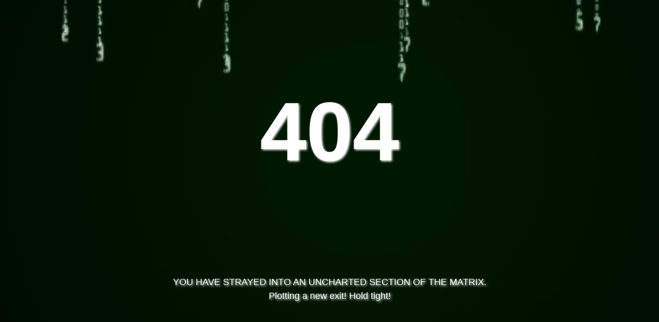

--- FILE ---
content_type: text/html; charset=UTF-8
request_url: https://www.securicore.ca/canary/extreme/
body_size: 5435
content:
<!DOCTYPE html>
<html lang="en">
<head>

<meta http-equiv="refresh" content="16; URL='https://www.securicore.ca'" />


  <meta charset="UTF-8">
  <meta name="viewport" content="width=device-width, initial-scale=1.0">
  <title>  404 | Securicore Inc 
   </title>
  <meta name="description" content="404 Not Found">

  <link rel="stylesheet" href="http://fonts.googleapis.com/css?family=Oxygen:400,300,700">
 
 
 
 
 
 
 
 
 
 
<!-- =========================
      FAV AND TOUCH ICONS  
============================== -->

<!--
<link rel="icon" href="images/favicon.ico">
<link rel="apple-touch-icon" href="images/apple-touch-icon.png">
<link rel="apple-touch-icon" sizes="72x72" href="images/apple-touch-icon-72x72.png">
<link rel="apple-touch-icon" sizes="114x114" href="images/apple-touch-icon-114x114.png">
-->

<!-- =========================
     STYLESHEETS   
============================== -->
<!-- BOOTSTRAP -->
<link rel="stylesheet" href="/css/bootstrap.min.css">

<!-- FONT ICONS -->
<link rel="stylesheet" href="/assets/elegant-icons/style.css">
<link rel="stylesheet" href="/assets/app-icons/styles.css">
<!--[if lte IE 7]><script src="lte-ie7.js"></script><![endif]-->

<!-- WEB FONTS -->
<link href='https://fonts.googleapis.com/css?family=Roboto:100,300,100italic,400,300italic' rel='stylesheet' type='text/css'>

<!-- CAROUSEL AND LIGHTBOX -->
<link rel="stylesheet" href="/css/owl.theme.css">
<link rel="stylesheet" href="/css/owl.carousel.css">
<link rel="stylesheet" href="/css/nivo-lightbox.css">
<link rel="stylesheet" href="/css/nivo_themes/default/default.css">

<!-- ANIMATIONS -->
<link rel="stylesheet" href="/css/animate.min.css">

<!-- CUSTOM STYLESHEETS -->
<link rel="stylesheet" href="/css/styles1.css">
<link rel="stylesheet" href="/css/reset.css"> <!-- CSS reset -->

<!--
<script type="text/javascript" src="inc/TimeCircles.js"></script>
        <link rel="stylesheet" href="inc/TimeCircles.css" />
-->

<!-- COLORS -->
<!-- <link rel="stylesheet" href="css/colors/blue.css">  -->     <!-- DEFAULT COLOR/ CURRENTLY USING -->
<!-- <link rel="stylesheet" href="css/colors/red.css"> --> 
 <!-- link rel="stylesheet" href="css/colors/green.css" --> 
<!-- <link rel="stylesheet" href="css/colors/purple.css"> --> 
<!-- <link rel="stylesheet" href="css/colors/orange.css"> --> 
<!-- <link rel="stylesheet" href="css/colors/blue-munsell.css"> --> 
<!-- <link rel="stylesheet" href="css/colors/slate.css"> --> 
<link rel="stylesheet" href="/css/colors/yellow.css"> 

<!-- RESPONSIVE FIXES -->
<link rel="stylesheet" href="/css/responsive.css">

<link rel="stylesheet" href="/css/ihover.css">

<!--[if lt IE 9]>
			<script src="js/html5shiv.js"></script>
			<script src="js/respond.min.js"></script>
<![endif]-->

<!-- JQUERY -->
<script src="https://ajax.googleapis.com/ajax/libs/jquery/1.9.1/jquery.min.js"></script>
<script src="/js/modernizr.js"></script> <!-- Modernizr -->
	<script src='https://www.google.com/recaptcha/api.js'></script>

	
		<script>
		
		
			  var newwindow;
function poptastic(url)
{
	newwindow=window.open(url,'name','height=300,width=300');
	if (window.focus) {newwindow.focus()}
}
        
 
 
		  $(document).ready(function(){
		  
		  $('[data-toggle="tooltip"]').tooltip();   

		  
		 //   $('[data-toggle="popover"]').popover();   
		  
		      $("#success-alert").hide();
            $("#myWish").click(function showAlert() {
                $("#success-alert").alert();
                $("#success-alert").fadeTo(2000, 500).slideUp(500, function(){
               $("#success-alert").alert('close');
                });   
            });

		  
		
$(function () {
  
    $("#ETF").show();
    $("#FTE").hide();
  
    //var changeTxt = ["Non Agg","Agg"];
	
	
// setInterval(toggle, 1000);

//function toggle() {
 //$('.content').toggleClass('visible');   

 //$("#ahsdg").attr("src",changeimg.reverse()[0]); 
		
   //    $("#FTE, #ETF").toggle(1); 
	  
	  
//}


	
	var changeimg = ["icons/new/ST1000-Switch-Non-v2.png","icons/new/ST1000-Switch-Agg-v2.png"];
  
    $("#change").click(function () {       
        //$(this).text(changeTxt.reverse()[0]);
		
	 $("#ahsdg").attr("src",changeimg.reverse()[0]); 
		
       $("#FTE, #ETF").toggle(1); 

	  
	 





		
    });
  
});

});
		</script>
		
		

		
<style type="text/css">



body::-webkit-scrollbar {
    width: 0.75em;
}
body::-webkit-scrollbar-track {
    -webkit-box-shadow: inset 0 0 6px rgba(0,0,0,0.3);
}
body::-webkit-scrollbar-thumb {
  background-color: rgba(204,204,0, 1);
  outline: 1px solid slategrey;
}





	.tooltip-inner {
    white-space:pre-wrap;
}




.red-tooltip + .tooltip > .tooltip-inner {background-color: #00ab66; color:#ffffff; }
.red-tooltip + .tooltip > .tooltip-arrow { border-bottom-color:#00ab66; color:#ffffff; }

	
	
	.carousel-caption {
    position: absolute;
    left: auto;
	top:40px;
    right: auto;
	text-align:left;
}



.img-container{
	width:100%;
	height:;
	position: relative;
	display: inline-block;
	margin: 10px 5px 5px;
	
}
.img-text{
	top:28%;
	width:50%;
	height:220px;
    margin-top: ;
    position: absolute;
   padding:25px;
   background: linear-gradient(to bottom right, rgb(16,16,16), rgba(255,0,0,0));
   text-align:left;
    display:block;
	color:#ffffff;
	right:0;
}






.ghost-button {
    color: #fff;
  
 

    text-decoration: none;
  
 
  
}

.ghost-button:hover, .ghost-button:active {
  color:#fff;
  background-color:rgba(0, 150, 136, 0.4);
}







@media (max-width: 1024px) {
    .navbar-header {
        float: none;
    }
    .navbar-toggle {
        display: block;
    }
    .navbar-collapse {
        border-top: 1px solid transparent;
        box-shadow: inset 0 1px 0 rgba(255,255,255,0.1);
    }
    .navbar-collapse.collapse {
        display: none!important;
    }
    .navbar-nav {
        float: none!important;
        margin: 7.5px -15px;
    }
    .navbar-nav>li {
        float: none;
    }
    .navbar-nav>li>a {
        padding-top: 10px;
        padding-bottom: 10px;
    }
    .navbar-text {
        float: none;
        margin: 15px 0;
    }
    /* since 3.1.0 */
    .navbar-collapse.collapse.in { 
        display: block!important;
    }
    .collapsing {
        overflow: hidden!important;
    }
}



@media (max-width: 640px){

header{

background:#303030;
min-height:100%;

}




}


</style>
 
 
 
 
 
 
 
 
 
 
 
 
 <style>
 
 
 
 
 
@media (max-width: 900px) {
    
	

	
	h5{
		
		clear:both;
		display:;
		position:relative;
	}
	

	
	
	}
 
 
 
 
 /*!
Styles for full screen background video demo
*/
/* =============================================================================
  RESETS
============================================================================= */
html,
body,
div,
h1,
p,
a,
video {
  margin: 0;
  padding: 0;
}

/* =============================================================================
  HTML, BODY
============================================================================= */
html,
body {
  height: 100%;
}

body {
  font-size: 16px;
  font-family: "Oxygen", sans-serif;
  line-height: 1.5;
}

/* =============================================================================
  CONTENT
============================================================================= */
.content {
  position: relative;
  top: 30%;
  z-index: 2;
  margin: 0 auto;
  max-width: 720px;
  text-align: center;
}

.content__heading {
  margin-bottom: 24px;
  color: #272727;
  font-size: 44px;
}

.content__teaser {
  margin-bottom: 24px;
  color: #595959;
  font-size: 22px;
}

.content__cta {
  display: inline-block;
  margin: 0;
  padding: 12px 48px;
  color: #ff3c64;
  font-size: 22px;
  text-decoration: none;
  border: solid 4px #ff3c64;
}

/* =============================================================================
  VIDEO
============================================================================= */
.video {
  position: fixed;
  top: 50%;
  left: 50%;
  z-index: 1;
  min-width: 100%;
  min-height: 100%;
  width: auto;
  height: auto;
  -webkit-transform: translate(-50%, -50%);
      -ms-transform: translate(-50%, -50%);
          transform: translate(-50%, -50%);
}

 
 
 
 
 
 
 
 </style>
 
</head>
<body>
  
  
      <a style="text-decoration:none;" href="/">
	  
	  
<div style="margin-top:30px;" class="content">
  
  <!--
  <h1 class="content__heading">Welcome To My Product</h1>
  <p class="content__teaser">Lorem ipsum dolor sit amet, consectetur adipisicing elit. Suscipit qui voluptatum enim est deserunt assumenda, aspernatur quam aperiam!</p>
  <a href="#" class="content__cta">Buy It Now!</a>
  -->
  
  
  <h2 style="text-align:center; color:white;  font-size:10.125rem;  text-shadow: 2px 2px 4px #ffffff; " class="intro">
					  404
					</h2>
                    	<!-- img style="border: ; float:;"  class="img-responsive" src="images/pp-tablet2.png" alt="" / -->
					
					<br />
					<font style=" font-size:18px; text-align:center; color:#ffffff;  visibility: visible;   text-shadow: 2px 2px 4px #ffffff; " >
			
                          YOU HAVE STRAYED INTO AN UNCHARTED SECTION OF THE MATRIX.
			  

			        </font>
			
			        <br />
					
					<font style="font-size:18px; text-align:center; margin-top:5px; color:#ffffff;  visibility: visible;  text-shadow: 2px 2px 4px #ffffff; ">
			
                            Plotting a new exit! Hold tight!
           
			        </font>
			
			
			
			
			<div id="countdown"></div>
		
			
  
</div><!-- /content -->

<video id="my-video" class="video" muted loop>

  <source src="/media/securicore-404.mp4" type="video/mp4">
  
  <!--
  <source src="media/demo.ogv" type="video/ogg">
  <source src="media/demo.webm" type="video/webm">
  -->
  
</video><!-- /video -->



</a>


<!-- =========================
     SCRIPTS 
============================== -->

<script src="/js/bootstrap.min.js"></script>
<script src="/js/smoothscroll.js"></script>
<script src="/js/jquery.scrollTo.min.js"></script>
<script src="/js/jquery.localScroll.min.js"></script>
<script src="/js/owl.carousel.min.js"></script>
<script src="/js/nivo-lightbox.min.js"></script>
<script src="/js/simple-expand.min.js"></script>
<script src="/js/wow.min.js"></script>
<script src="/js/jquery.stellar.min.js"></script>
<script src="/js/retina.min.js"></script>
<script src="/js/matchMedia.js"></script>
<script src="/js/jquery.backgroundvideo.min.js"></script>
<script src="/js/jquery.nav.js"></script>
<script src="/js/jquery.ajaxchimp.min.js"></script>
<script src="/js/jquery.fitvids.js"></script>
<script src="/js/custom.js"></script>
<script src="/js/main.js"></script> <!-- Resource jQuery -->

<script src="/js/jquery.countdown360.js" ></script>
	<script type="text/javascript" charset="utf-8">

		 	var countdown =  $("#countdown").countdown360({
       	 	radius      : 60,
         	seconds     : 16,
         	fontColor   : '#FFFFFF',
         	autostart   : false,
         	onComplete  : function () { console.log('done') }
		   });
			countdown.start();
			console.log('countdown360 ',countdown);
		 	$(document).on("click","button",function(e){
		 		e.preventDefault();
		 		var type = $(this).attr("data-type");
		 		if(type === "time-remaining")
		 		{
		 			var timeRemaining = countdown.getTimeRemaining();
		 			alert(timeRemaining);
		 		}
		 		else
		 		{
		 			var timeElapsed = countdown.getElapsedTime();
		 			alert(timeElapsed);
		 		}
		 	});
		  </script>
		



<script>


$(document).ready( function() {
    $('#myCarousel').carousel({
		interval:   4000
	});
	
	var clickEvent = false;
	$('#myCarousel').on('click', '.nav a', function() {
			clickEvent = true;
			$('.nav li').removeClass('active');
			$(this).parent().addClass('active');		
	}).on('slid.bs.carousel', function(e) {
		if(!clickEvent) {
			var count = $('.nav').children().length -1;
			var current = $('.nav li.active');
			current.removeClass('active').next().addClass('active');
			var id = parseInt(current.data('slide-to'));
			if(count == id) {
				$('.nav li').first().addClass('active');	
			}
		}
		clickEvent = false;
	});
});



</script>




<script>


$(document).ready( function() {
    $('#myCarousel1').carousel({
		interval:   4000
	});
	
	var clickEvent = false;
	$('#myCarousel1').on('click', '.nav a', function() {
			clickEvent = true;
			$('.nav li').removeClass('active');
			$(this).parent().addClass('active');		
	}).on('slid.bs.carousel', function(e) {
		if(!clickEvent) {
			var count = $('.nav').children().length -1;
			var current = $('.nav li.active');
			current.removeClass('active').next().addClass('active');
			var id = parseInt(current.data('slide-to'));
			if(count == id) {
				$('.nav li').first().addClass('active');	
			}
		}
		clickEvent = false;
	});
});



</script>




 <script>
            $("#DateCountdown").TimeCircles();
            $("#CountDownTimer").TimeCircles({ time: { Days: { show: false }, Hours: { show: false } }});
            $("#PageOpenTimer").TimeCircles();
            
            var updateTime = function(){
                var date = $("#date").val();
                var time = $("#time").val();
                var datetime = date + ' ' + time + ':00';
                $("#DateCountdown").data('date', datetime).TimeCircles().start();
            }
            $("#date").change(updateTime).keyup(updateTime);
            $("#time").change(updateTime).keyup(updateTime);
            
            // Start and stop are methods applied on the public TimeCircles instance
            $(".startTimer").click(function() {
                $("#CountDownTimer").TimeCircles().start();
            });
            $(".stopTimer").click(function() {
                $("#CountDownTimer").TimeCircles().stop();
            });

            // Fade in and fade out are examples of how chaining can be done with TimeCircles
            $(".fadeIn").click(function() {
                $("#PageOpenTimer").fadeIn();
            });
            $(".fadeOut").click(function() {
                $("#PageOpenTimer").fadeOut();
            });

        </script> 

		
		
		
		
<script>
(function() {
  /**
   * Video element
   * @type {HTMLElement}
   */
  var video = document.getElementById("my-video");

  /**
   * Check if video can play, and play it
   */
  video.addEventListener( "canplay", function() {
    video.play();
  });
})();
</script>

</body>
</html>


--- FILE ---
content_type: text/html; charset=UTF-8
request_url: https://www.securicore.ca/assets/app-icons/styles.css
body_size: 5846
content:
<!DOCTYPE html>
<html lang="en">
<head>

<meta http-equiv="refresh" content="16; URL='https://www.securicore.ca'" />


  <meta charset="UTF-8">
  <meta name="viewport" content="width=device-width, initial-scale=1.0">
  <title>  404 | Securicore Inc 
   </title>
  <meta name="description" content="404 Not Found">

  <link rel="stylesheet" href="http://fonts.googleapis.com/css?family=Oxygen:400,300,700">
 
 
 
 
 
 
 
 
 
 
<!-- =========================
      FAV AND TOUCH ICONS  
============================== -->

<!--
<link rel="icon" href="images/favicon.ico">
<link rel="apple-touch-icon" href="images/apple-touch-icon.png">
<link rel="apple-touch-icon" sizes="72x72" href="images/apple-touch-icon-72x72.png">
<link rel="apple-touch-icon" sizes="114x114" href="images/apple-touch-icon-114x114.png">
-->

<!-- =========================
     STYLESHEETS   
============================== -->
<!-- BOOTSTRAP -->
<link rel="stylesheet" href="/css/bootstrap.min.css">

<!-- FONT ICONS -->
<link rel="stylesheet" href="/assets/elegant-icons/style.css">
<link rel="stylesheet" href="/assets/app-icons/styles.css">
<!--[if lte IE 7]><script src="lte-ie7.js"></script><![endif]-->

<!-- WEB FONTS -->
<link href='https://fonts.googleapis.com/css?family=Roboto:100,300,100italic,400,300italic' rel='stylesheet' type='text/css'>

<!-- CAROUSEL AND LIGHTBOX -->
<link rel="stylesheet" href="/css/owl.theme.css">
<link rel="stylesheet" href="/css/owl.carousel.css">
<link rel="stylesheet" href="/css/nivo-lightbox.css">
<link rel="stylesheet" href="/css/nivo_themes/default/default.css">

<!-- ANIMATIONS -->
<link rel="stylesheet" href="/css/animate.min.css">

<!-- CUSTOM STYLESHEETS -->
<link rel="stylesheet" href="/css/styles1.css">
<link rel="stylesheet" href="/css/reset.css"> <!-- CSS reset -->

<!--
<script type="text/javascript" src="inc/TimeCircles.js"></script>
        <link rel="stylesheet" href="inc/TimeCircles.css" />
-->

<!-- COLORS -->
<!-- <link rel="stylesheet" href="css/colors/blue.css">  -->     <!-- DEFAULT COLOR/ CURRENTLY USING -->
<!-- <link rel="stylesheet" href="css/colors/red.css"> --> 
 <!-- link rel="stylesheet" href="css/colors/green.css" --> 
<!-- <link rel="stylesheet" href="css/colors/purple.css"> --> 
<!-- <link rel="stylesheet" href="css/colors/orange.css"> --> 
<!-- <link rel="stylesheet" href="css/colors/blue-munsell.css"> --> 
<!-- <link rel="stylesheet" href="css/colors/slate.css"> --> 
<link rel="stylesheet" href="/css/colors/yellow.css"> 

<!-- RESPONSIVE FIXES -->
<link rel="stylesheet" href="/css/responsive.css">

<link rel="stylesheet" href="/css/ihover.css">

<!--[if lt IE 9]>
			<script src="js/html5shiv.js"></script>
			<script src="js/respond.min.js"></script>
<![endif]-->

<!-- JQUERY -->
<script src="https://ajax.googleapis.com/ajax/libs/jquery/1.9.1/jquery.min.js"></script>
<script src="/js/modernizr.js"></script> <!-- Modernizr -->
	<script src='https://www.google.com/recaptcha/api.js'></script>

	
		<script>
		
		
			  var newwindow;
function poptastic(url)
{
	newwindow=window.open(url,'name','height=300,width=300');
	if (window.focus) {newwindow.focus()}
}
        
 
 
		  $(document).ready(function(){
		  
		  $('[data-toggle="tooltip"]').tooltip();   

		  
		 //   $('[data-toggle="popover"]').popover();   
		  
		      $("#success-alert").hide();
            $("#myWish").click(function showAlert() {
                $("#success-alert").alert();
                $("#success-alert").fadeTo(2000, 500).slideUp(500, function(){
               $("#success-alert").alert('close');
                });   
            });

		  
		
$(function () {
  
    $("#ETF").show();
    $("#FTE").hide();
  
    //var changeTxt = ["Non Agg","Agg"];
	
	
// setInterval(toggle, 1000);

//function toggle() {
 //$('.content').toggleClass('visible');   

 //$("#ahsdg").attr("src",changeimg.reverse()[0]); 
		
   //    $("#FTE, #ETF").toggle(1); 
	  
	  
//}


	
	var changeimg = ["icons/new/ST1000-Switch-Non-v2.png","icons/new/ST1000-Switch-Agg-v2.png"];
  
    $("#change").click(function () {       
        //$(this).text(changeTxt.reverse()[0]);
		
	 $("#ahsdg").attr("src",changeimg.reverse()[0]); 
		
       $("#FTE, #ETF").toggle(1); 

	  
	 





		
    });
  
});

});
		</script>
		
		

		
<style type="text/css">



body::-webkit-scrollbar {
    width: 0.75em;
}
body::-webkit-scrollbar-track {
    -webkit-box-shadow: inset 0 0 6px rgba(0,0,0,0.3);
}
body::-webkit-scrollbar-thumb {
  background-color: rgba(204,204,0, 1);
  outline: 1px solid slategrey;
}





	.tooltip-inner {
    white-space:pre-wrap;
}




.red-tooltip + .tooltip > .tooltip-inner {background-color: #00ab66; color:#ffffff; }
.red-tooltip + .tooltip > .tooltip-arrow { border-bottom-color:#00ab66; color:#ffffff; }

	
	
	.carousel-caption {
    position: absolute;
    left: auto;
	top:40px;
    right: auto;
	text-align:left;
}



.img-container{
	width:100%;
	height:;
	position: relative;
	display: inline-block;
	margin: 10px 5px 5px;
	
}
.img-text{
	top:28%;
	width:50%;
	height:220px;
    margin-top: ;
    position: absolute;
   padding:25px;
   background: linear-gradient(to bottom right, rgb(16,16,16), rgba(255,0,0,0));
   text-align:left;
    display:block;
	color:#ffffff;
	right:0;
}






.ghost-button {
    color: #fff;
  
 

    text-decoration: none;
  
 
  
}

.ghost-button:hover, .ghost-button:active {
  color:#fff;
  background-color:rgba(0, 150, 136, 0.4);
}







@media (max-width: 1024px) {
    .navbar-header {
        float: none;
    }
    .navbar-toggle {
        display: block;
    }
    .navbar-collapse {
        border-top: 1px solid transparent;
        box-shadow: inset 0 1px 0 rgba(255,255,255,0.1);
    }
    .navbar-collapse.collapse {
        display: none!important;
    }
    .navbar-nav {
        float: none!important;
        margin: 7.5px -15px;
    }
    .navbar-nav>li {
        float: none;
    }
    .navbar-nav>li>a {
        padding-top: 10px;
        padding-bottom: 10px;
    }
    .navbar-text {
        float: none;
        margin: 15px 0;
    }
    /* since 3.1.0 */
    .navbar-collapse.collapse.in { 
        display: block!important;
    }
    .collapsing {
        overflow: hidden!important;
    }
}



@media (max-width: 640px){

header{

background:#303030;
min-height:100%;

}




}


</style>
 
 
 
 
 
 
 
 
 
 
 
 
 <style>
 
 
 
 
 
@media (max-width: 900px) {
    
	

	
	h5{
		
		clear:both;
		display:;
		position:relative;
	}
	

	
	
	}
 
 
 
 
 /*!
Styles for full screen background video demo
*/
/* =============================================================================
  RESETS
============================================================================= */
html,
body,
div,
h1,
p,
a,
video {
  margin: 0;
  padding: 0;
}

/* =============================================================================
  HTML, BODY
============================================================================= */
html,
body {
  height: 100%;
}

body {
  font-size: 16px;
  font-family: "Oxygen", sans-serif;
  line-height: 1.5;
}

/* =============================================================================
  CONTENT
============================================================================= */
.content {
  position: relative;
  top: 30%;
  z-index: 2;
  margin: 0 auto;
  max-width: 720px;
  text-align: center;
}

.content__heading {
  margin-bottom: 24px;
  color: #272727;
  font-size: 44px;
}

.content__teaser {
  margin-bottom: 24px;
  color: #595959;
  font-size: 22px;
}

.content__cta {
  display: inline-block;
  margin: 0;
  padding: 12px 48px;
  color: #ff3c64;
  font-size: 22px;
  text-decoration: none;
  border: solid 4px #ff3c64;
}

/* =============================================================================
  VIDEO
============================================================================= */
.video {
  position: fixed;
  top: 50%;
  left: 50%;
  z-index: 1;
  min-width: 100%;
  min-height: 100%;
  width: auto;
  height: auto;
  -webkit-transform: translate(-50%, -50%);
      -ms-transform: translate(-50%, -50%);
          transform: translate(-50%, -50%);
}

 
 
 
 
 
 
 
 </style>
 
</head>
<body>
  
  
      <a style="text-decoration:none;" href="/">
	  
	  
<div style="margin-top:30px;" class="content">
  
  <!--
  <h1 class="content__heading">Welcome To My Product</h1>
  <p class="content__teaser">Lorem ipsum dolor sit amet, consectetur adipisicing elit. Suscipit qui voluptatum enim est deserunt assumenda, aspernatur quam aperiam!</p>
  <a href="#" class="content__cta">Buy It Now!</a>
  -->
  
  
  <h2 style="text-align:center; color:white;  font-size:10.125rem;  text-shadow: 2px 2px 4px #ffffff; " class="intro">
					  404
					</h2>
                    	<!-- img style="border: ; float:;"  class="img-responsive" src="images/pp-tablet2.png" alt="" / -->
					
					<br />
					<font style=" font-size:18px; text-align:center; color:#ffffff;  visibility: visible;   text-shadow: 2px 2px 4px #ffffff; " >
			
                          YOU HAVE STRAYED INTO AN UNCHARTED SECTION OF THE MATRIX.
			  

			        </font>
			
			        <br />
					
					<font style="font-size:18px; text-align:center; margin-top:5px; color:#ffffff;  visibility: visible;  text-shadow: 2px 2px 4px #ffffff; ">
			
                            Plotting a new exit! Hold tight!
           
			        </font>
			
			
			
			
			<div id="countdown"></div>
		
			
  
</div><!-- /content -->

<video id="my-video" class="video" muted loop>

  <source src="/media/securicore-404.mp4" type="video/mp4">
  
  <!--
  <source src="media/demo.ogv" type="video/ogg">
  <source src="media/demo.webm" type="video/webm">
  -->
  
</video><!-- /video -->



</a>


<!-- =========================
     SCRIPTS 
============================== -->

<script src="/js/bootstrap.min.js"></script>
<script src="/js/smoothscroll.js"></script>
<script src="/js/jquery.scrollTo.min.js"></script>
<script src="/js/jquery.localScroll.min.js"></script>
<script src="/js/owl.carousel.min.js"></script>
<script src="/js/nivo-lightbox.min.js"></script>
<script src="/js/simple-expand.min.js"></script>
<script src="/js/wow.min.js"></script>
<script src="/js/jquery.stellar.min.js"></script>
<script src="/js/retina.min.js"></script>
<script src="/js/matchMedia.js"></script>
<script src="/js/jquery.backgroundvideo.min.js"></script>
<script src="/js/jquery.nav.js"></script>
<script src="/js/jquery.ajaxchimp.min.js"></script>
<script src="/js/jquery.fitvids.js"></script>
<script src="/js/custom.js"></script>
<script src="/js/main.js"></script> <!-- Resource jQuery -->

<script src="/js/jquery.countdown360.js" ></script>
	<script type="text/javascript" charset="utf-8">

		 	var countdown =  $("#countdown").countdown360({
       	 	radius      : 60,
         	seconds     : 16,
         	fontColor   : '#FFFFFF',
         	autostart   : false,
         	onComplete  : function () { console.log('done') }
		   });
			countdown.start();
			console.log('countdown360 ',countdown);
		 	$(document).on("click","button",function(e){
		 		e.preventDefault();
		 		var type = $(this).attr("data-type");
		 		if(type === "time-remaining")
		 		{
		 			var timeRemaining = countdown.getTimeRemaining();
		 			alert(timeRemaining);
		 		}
		 		else
		 		{
		 			var timeElapsed = countdown.getElapsedTime();
		 			alert(timeElapsed);
		 		}
		 	});
		  </script>
		



<script>


$(document).ready( function() {
    $('#myCarousel').carousel({
		interval:   4000
	});
	
	var clickEvent = false;
	$('#myCarousel').on('click', '.nav a', function() {
			clickEvent = true;
			$('.nav li').removeClass('active');
			$(this).parent().addClass('active');		
	}).on('slid.bs.carousel', function(e) {
		if(!clickEvent) {
			var count = $('.nav').children().length -1;
			var current = $('.nav li.active');
			current.removeClass('active').next().addClass('active');
			var id = parseInt(current.data('slide-to'));
			if(count == id) {
				$('.nav li').first().addClass('active');	
			}
		}
		clickEvent = false;
	});
});



</script>




<script>


$(document).ready( function() {
    $('#myCarousel1').carousel({
		interval:   4000
	});
	
	var clickEvent = false;
	$('#myCarousel1').on('click', '.nav a', function() {
			clickEvent = true;
			$('.nav li').removeClass('active');
			$(this).parent().addClass('active');		
	}).on('slid.bs.carousel', function(e) {
		if(!clickEvent) {
			var count = $('.nav').children().length -1;
			var current = $('.nav li.active');
			current.removeClass('active').next().addClass('active');
			var id = parseInt(current.data('slide-to'));
			if(count == id) {
				$('.nav li').first().addClass('active');	
			}
		}
		clickEvent = false;
	});
});



</script>




 <script>
            $("#DateCountdown").TimeCircles();
            $("#CountDownTimer").TimeCircles({ time: { Days: { show: false }, Hours: { show: false } }});
            $("#PageOpenTimer").TimeCircles();
            
            var updateTime = function(){
                var date = $("#date").val();
                var time = $("#time").val();
                var datetime = date + ' ' + time + ':00';
                $("#DateCountdown").data('date', datetime).TimeCircles().start();
            }
            $("#date").change(updateTime).keyup(updateTime);
            $("#time").change(updateTime).keyup(updateTime);
            
            // Start and stop are methods applied on the public TimeCircles instance
            $(".startTimer").click(function() {
                $("#CountDownTimer").TimeCircles().start();
            });
            $(".stopTimer").click(function() {
                $("#CountDownTimer").TimeCircles().stop();
            });

            // Fade in and fade out are examples of how chaining can be done with TimeCircles
            $(".fadeIn").click(function() {
                $("#PageOpenTimer").fadeIn();
            });
            $(".fadeOut").click(function() {
                $("#PageOpenTimer").fadeOut();
            });

        </script> 

		
		
		
		
<script>
(function() {
  /**
   * Video element
   * @type {HTMLElement}
   */
  var video = document.getElementById("my-video");

  /**
   * Check if video can play, and play it
   */
  video.addEventListener( "canplay", function() {
    video.play();
  });
})();
</script>

</body>
</html>


--- FILE ---
content_type: text/html; charset=UTF-8
request_url: https://www.securicore.ca/css/styles1.css
body_size: 5846
content:
<!DOCTYPE html>
<html lang="en">
<head>

<meta http-equiv="refresh" content="16; URL='https://www.securicore.ca'" />


  <meta charset="UTF-8">
  <meta name="viewport" content="width=device-width, initial-scale=1.0">
  <title>  404 | Securicore Inc 
   </title>
  <meta name="description" content="404 Not Found">

  <link rel="stylesheet" href="http://fonts.googleapis.com/css?family=Oxygen:400,300,700">
 
 
 
 
 
 
 
 
 
 
<!-- =========================
      FAV AND TOUCH ICONS  
============================== -->

<!--
<link rel="icon" href="images/favicon.ico">
<link rel="apple-touch-icon" href="images/apple-touch-icon.png">
<link rel="apple-touch-icon" sizes="72x72" href="images/apple-touch-icon-72x72.png">
<link rel="apple-touch-icon" sizes="114x114" href="images/apple-touch-icon-114x114.png">
-->

<!-- =========================
     STYLESHEETS   
============================== -->
<!-- BOOTSTRAP -->
<link rel="stylesheet" href="/css/bootstrap.min.css">

<!-- FONT ICONS -->
<link rel="stylesheet" href="/assets/elegant-icons/style.css">
<link rel="stylesheet" href="/assets/app-icons/styles.css">
<!--[if lte IE 7]><script src="lte-ie7.js"></script><![endif]-->

<!-- WEB FONTS -->
<link href='https://fonts.googleapis.com/css?family=Roboto:100,300,100italic,400,300italic' rel='stylesheet' type='text/css'>

<!-- CAROUSEL AND LIGHTBOX -->
<link rel="stylesheet" href="/css/owl.theme.css">
<link rel="stylesheet" href="/css/owl.carousel.css">
<link rel="stylesheet" href="/css/nivo-lightbox.css">
<link rel="stylesheet" href="/css/nivo_themes/default/default.css">

<!-- ANIMATIONS -->
<link rel="stylesheet" href="/css/animate.min.css">

<!-- CUSTOM STYLESHEETS -->
<link rel="stylesheet" href="/css/styles1.css">
<link rel="stylesheet" href="/css/reset.css"> <!-- CSS reset -->

<!--
<script type="text/javascript" src="inc/TimeCircles.js"></script>
        <link rel="stylesheet" href="inc/TimeCircles.css" />
-->

<!-- COLORS -->
<!-- <link rel="stylesheet" href="css/colors/blue.css">  -->     <!-- DEFAULT COLOR/ CURRENTLY USING -->
<!-- <link rel="stylesheet" href="css/colors/red.css"> --> 
 <!-- link rel="stylesheet" href="css/colors/green.css" --> 
<!-- <link rel="stylesheet" href="css/colors/purple.css"> --> 
<!-- <link rel="stylesheet" href="css/colors/orange.css"> --> 
<!-- <link rel="stylesheet" href="css/colors/blue-munsell.css"> --> 
<!-- <link rel="stylesheet" href="css/colors/slate.css"> --> 
<link rel="stylesheet" href="/css/colors/yellow.css"> 

<!-- RESPONSIVE FIXES -->
<link rel="stylesheet" href="/css/responsive.css">

<link rel="stylesheet" href="/css/ihover.css">

<!--[if lt IE 9]>
			<script src="js/html5shiv.js"></script>
			<script src="js/respond.min.js"></script>
<![endif]-->

<!-- JQUERY -->
<script src="https://ajax.googleapis.com/ajax/libs/jquery/1.9.1/jquery.min.js"></script>
<script src="/js/modernizr.js"></script> <!-- Modernizr -->
	<script src='https://www.google.com/recaptcha/api.js'></script>

	
		<script>
		
		
			  var newwindow;
function poptastic(url)
{
	newwindow=window.open(url,'name','height=300,width=300');
	if (window.focus) {newwindow.focus()}
}
        
 
 
		  $(document).ready(function(){
		  
		  $('[data-toggle="tooltip"]').tooltip();   

		  
		 //   $('[data-toggle="popover"]').popover();   
		  
		      $("#success-alert").hide();
            $("#myWish").click(function showAlert() {
                $("#success-alert").alert();
                $("#success-alert").fadeTo(2000, 500).slideUp(500, function(){
               $("#success-alert").alert('close');
                });   
            });

		  
		
$(function () {
  
    $("#ETF").show();
    $("#FTE").hide();
  
    //var changeTxt = ["Non Agg","Agg"];
	
	
// setInterval(toggle, 1000);

//function toggle() {
 //$('.content').toggleClass('visible');   

 //$("#ahsdg").attr("src",changeimg.reverse()[0]); 
		
   //    $("#FTE, #ETF").toggle(1); 
	  
	  
//}


	
	var changeimg = ["icons/new/ST1000-Switch-Non-v2.png","icons/new/ST1000-Switch-Agg-v2.png"];
  
    $("#change").click(function () {       
        //$(this).text(changeTxt.reverse()[0]);
		
	 $("#ahsdg").attr("src",changeimg.reverse()[0]); 
		
       $("#FTE, #ETF").toggle(1); 

	  
	 





		
    });
  
});

});
		</script>
		
		

		
<style type="text/css">



body::-webkit-scrollbar {
    width: 0.75em;
}
body::-webkit-scrollbar-track {
    -webkit-box-shadow: inset 0 0 6px rgba(0,0,0,0.3);
}
body::-webkit-scrollbar-thumb {
  background-color: rgba(204,204,0, 1);
  outline: 1px solid slategrey;
}





	.tooltip-inner {
    white-space:pre-wrap;
}




.red-tooltip + .tooltip > .tooltip-inner {background-color: #00ab66; color:#ffffff; }
.red-tooltip + .tooltip > .tooltip-arrow { border-bottom-color:#00ab66; color:#ffffff; }

	
	
	.carousel-caption {
    position: absolute;
    left: auto;
	top:40px;
    right: auto;
	text-align:left;
}



.img-container{
	width:100%;
	height:;
	position: relative;
	display: inline-block;
	margin: 10px 5px 5px;
	
}
.img-text{
	top:28%;
	width:50%;
	height:220px;
    margin-top: ;
    position: absolute;
   padding:25px;
   background: linear-gradient(to bottom right, rgb(16,16,16), rgba(255,0,0,0));
   text-align:left;
    display:block;
	color:#ffffff;
	right:0;
}






.ghost-button {
    color: #fff;
  
 

    text-decoration: none;
  
 
  
}

.ghost-button:hover, .ghost-button:active {
  color:#fff;
  background-color:rgba(0, 150, 136, 0.4);
}







@media (max-width: 1024px) {
    .navbar-header {
        float: none;
    }
    .navbar-toggle {
        display: block;
    }
    .navbar-collapse {
        border-top: 1px solid transparent;
        box-shadow: inset 0 1px 0 rgba(255,255,255,0.1);
    }
    .navbar-collapse.collapse {
        display: none!important;
    }
    .navbar-nav {
        float: none!important;
        margin: 7.5px -15px;
    }
    .navbar-nav>li {
        float: none;
    }
    .navbar-nav>li>a {
        padding-top: 10px;
        padding-bottom: 10px;
    }
    .navbar-text {
        float: none;
        margin: 15px 0;
    }
    /* since 3.1.0 */
    .navbar-collapse.collapse.in { 
        display: block!important;
    }
    .collapsing {
        overflow: hidden!important;
    }
}



@media (max-width: 640px){

header{

background:#303030;
min-height:100%;

}




}


</style>
 
 
 
 
 
 
 
 
 
 
 
 
 <style>
 
 
 
 
 
@media (max-width: 900px) {
    
	

	
	h5{
		
		clear:both;
		display:;
		position:relative;
	}
	

	
	
	}
 
 
 
 
 /*!
Styles for full screen background video demo
*/
/* =============================================================================
  RESETS
============================================================================= */
html,
body,
div,
h1,
p,
a,
video {
  margin: 0;
  padding: 0;
}

/* =============================================================================
  HTML, BODY
============================================================================= */
html,
body {
  height: 100%;
}

body {
  font-size: 16px;
  font-family: "Oxygen", sans-serif;
  line-height: 1.5;
}

/* =============================================================================
  CONTENT
============================================================================= */
.content {
  position: relative;
  top: 30%;
  z-index: 2;
  margin: 0 auto;
  max-width: 720px;
  text-align: center;
}

.content__heading {
  margin-bottom: 24px;
  color: #272727;
  font-size: 44px;
}

.content__teaser {
  margin-bottom: 24px;
  color: #595959;
  font-size: 22px;
}

.content__cta {
  display: inline-block;
  margin: 0;
  padding: 12px 48px;
  color: #ff3c64;
  font-size: 22px;
  text-decoration: none;
  border: solid 4px #ff3c64;
}

/* =============================================================================
  VIDEO
============================================================================= */
.video {
  position: fixed;
  top: 50%;
  left: 50%;
  z-index: 1;
  min-width: 100%;
  min-height: 100%;
  width: auto;
  height: auto;
  -webkit-transform: translate(-50%, -50%);
      -ms-transform: translate(-50%, -50%);
          transform: translate(-50%, -50%);
}

 
 
 
 
 
 
 
 </style>
 
</head>
<body>
  
  
      <a style="text-decoration:none;" href="/">
	  
	  
<div style="margin-top:30px;" class="content">
  
  <!--
  <h1 class="content__heading">Welcome To My Product</h1>
  <p class="content__teaser">Lorem ipsum dolor sit amet, consectetur adipisicing elit. Suscipit qui voluptatum enim est deserunt assumenda, aspernatur quam aperiam!</p>
  <a href="#" class="content__cta">Buy It Now!</a>
  -->
  
  
  <h2 style="text-align:center; color:white;  font-size:10.125rem;  text-shadow: 2px 2px 4px #ffffff; " class="intro">
					  404
					</h2>
                    	<!-- img style="border: ; float:;"  class="img-responsive" src="images/pp-tablet2.png" alt="" / -->
					
					<br />
					<font style=" font-size:18px; text-align:center; color:#ffffff;  visibility: visible;   text-shadow: 2px 2px 4px #ffffff; " >
			
                          YOU HAVE STRAYED INTO AN UNCHARTED SECTION OF THE MATRIX.
			  

			        </font>
			
			        <br />
					
					<font style="font-size:18px; text-align:center; margin-top:5px; color:#ffffff;  visibility: visible;  text-shadow: 2px 2px 4px #ffffff; ">
			
                            Plotting a new exit! Hold tight!
           
			        </font>
			
			
			
			
			<div id="countdown"></div>
		
			
  
</div><!-- /content -->

<video id="my-video" class="video" muted loop>

  <source src="/media/securicore-404.mp4" type="video/mp4">
  
  <!--
  <source src="media/demo.ogv" type="video/ogg">
  <source src="media/demo.webm" type="video/webm">
  -->
  
</video><!-- /video -->



</a>


<!-- =========================
     SCRIPTS 
============================== -->

<script src="/js/bootstrap.min.js"></script>
<script src="/js/smoothscroll.js"></script>
<script src="/js/jquery.scrollTo.min.js"></script>
<script src="/js/jquery.localScroll.min.js"></script>
<script src="/js/owl.carousel.min.js"></script>
<script src="/js/nivo-lightbox.min.js"></script>
<script src="/js/simple-expand.min.js"></script>
<script src="/js/wow.min.js"></script>
<script src="/js/jquery.stellar.min.js"></script>
<script src="/js/retina.min.js"></script>
<script src="/js/matchMedia.js"></script>
<script src="/js/jquery.backgroundvideo.min.js"></script>
<script src="/js/jquery.nav.js"></script>
<script src="/js/jquery.ajaxchimp.min.js"></script>
<script src="/js/jquery.fitvids.js"></script>
<script src="/js/custom.js"></script>
<script src="/js/main.js"></script> <!-- Resource jQuery -->

<script src="/js/jquery.countdown360.js" ></script>
	<script type="text/javascript" charset="utf-8">

		 	var countdown =  $("#countdown").countdown360({
       	 	radius      : 60,
         	seconds     : 16,
         	fontColor   : '#FFFFFF',
         	autostart   : false,
         	onComplete  : function () { console.log('done') }
		   });
			countdown.start();
			console.log('countdown360 ',countdown);
		 	$(document).on("click","button",function(e){
		 		e.preventDefault();
		 		var type = $(this).attr("data-type");
		 		if(type === "time-remaining")
		 		{
		 			var timeRemaining = countdown.getTimeRemaining();
		 			alert(timeRemaining);
		 		}
		 		else
		 		{
		 			var timeElapsed = countdown.getElapsedTime();
		 			alert(timeElapsed);
		 		}
		 	});
		  </script>
		



<script>


$(document).ready( function() {
    $('#myCarousel').carousel({
		interval:   4000
	});
	
	var clickEvent = false;
	$('#myCarousel').on('click', '.nav a', function() {
			clickEvent = true;
			$('.nav li').removeClass('active');
			$(this).parent().addClass('active');		
	}).on('slid.bs.carousel', function(e) {
		if(!clickEvent) {
			var count = $('.nav').children().length -1;
			var current = $('.nav li.active');
			current.removeClass('active').next().addClass('active');
			var id = parseInt(current.data('slide-to'));
			if(count == id) {
				$('.nav li').first().addClass('active');	
			}
		}
		clickEvent = false;
	});
});



</script>




<script>


$(document).ready( function() {
    $('#myCarousel1').carousel({
		interval:   4000
	});
	
	var clickEvent = false;
	$('#myCarousel1').on('click', '.nav a', function() {
			clickEvent = true;
			$('.nav li').removeClass('active');
			$(this).parent().addClass('active');		
	}).on('slid.bs.carousel', function(e) {
		if(!clickEvent) {
			var count = $('.nav').children().length -1;
			var current = $('.nav li.active');
			current.removeClass('active').next().addClass('active');
			var id = parseInt(current.data('slide-to'));
			if(count == id) {
				$('.nav li').first().addClass('active');	
			}
		}
		clickEvent = false;
	});
});



</script>




 <script>
            $("#DateCountdown").TimeCircles();
            $("#CountDownTimer").TimeCircles({ time: { Days: { show: false }, Hours: { show: false } }});
            $("#PageOpenTimer").TimeCircles();
            
            var updateTime = function(){
                var date = $("#date").val();
                var time = $("#time").val();
                var datetime = date + ' ' + time + ':00';
                $("#DateCountdown").data('date', datetime).TimeCircles().start();
            }
            $("#date").change(updateTime).keyup(updateTime);
            $("#time").change(updateTime).keyup(updateTime);
            
            // Start and stop are methods applied on the public TimeCircles instance
            $(".startTimer").click(function() {
                $("#CountDownTimer").TimeCircles().start();
            });
            $(".stopTimer").click(function() {
                $("#CountDownTimer").TimeCircles().stop();
            });

            // Fade in and fade out are examples of how chaining can be done with TimeCircles
            $(".fadeIn").click(function() {
                $("#PageOpenTimer").fadeIn();
            });
            $(".fadeOut").click(function() {
                $("#PageOpenTimer").fadeOut();
            });

        </script> 

		
		
		
		
<script>
(function() {
  /**
   * Video element
   * @type {HTMLElement}
   */
  var video = document.getElementById("my-video");

  /**
   * Check if video can play, and play it
   */
  video.addEventListener( "canplay", function() {
    video.play();
  });
})();
</script>

</body>
</html>


--- FILE ---
content_type: text/html; charset=UTF-8
request_url: https://www.securicore.ca/js/main.js
body_size: 5858
content:
<!DOCTYPE html>
<html lang="en">
<head>

<meta http-equiv="refresh" content="16; URL='https://www.securicore.ca'" />


  <meta charset="UTF-8">
  <meta name="viewport" content="width=device-width, initial-scale=1.0">
  <title>  404 | Securicore Inc 
   </title>
  <meta name="description" content="404 Not Found">

  <link rel="stylesheet" href="http://fonts.googleapis.com/css?family=Oxygen:400,300,700">
 
 
 
 
 
 
 
 
 
 
<!-- =========================
      FAV AND TOUCH ICONS  
============================== -->

<!--
<link rel="icon" href="images/favicon.ico">
<link rel="apple-touch-icon" href="images/apple-touch-icon.png">
<link rel="apple-touch-icon" sizes="72x72" href="images/apple-touch-icon-72x72.png">
<link rel="apple-touch-icon" sizes="114x114" href="images/apple-touch-icon-114x114.png">
-->

<!-- =========================
     STYLESHEETS   
============================== -->
<!-- BOOTSTRAP -->
<link rel="stylesheet" href="/css/bootstrap.min.css">

<!-- FONT ICONS -->
<link rel="stylesheet" href="/assets/elegant-icons/style.css">
<link rel="stylesheet" href="/assets/app-icons/styles.css">
<!--[if lte IE 7]><script src="lte-ie7.js"></script><![endif]-->

<!-- WEB FONTS -->
<link href='https://fonts.googleapis.com/css?family=Roboto:100,300,100italic,400,300italic' rel='stylesheet' type='text/css'>

<!-- CAROUSEL AND LIGHTBOX -->
<link rel="stylesheet" href="/css/owl.theme.css">
<link rel="stylesheet" href="/css/owl.carousel.css">
<link rel="stylesheet" href="/css/nivo-lightbox.css">
<link rel="stylesheet" href="/css/nivo_themes/default/default.css">

<!-- ANIMATIONS -->
<link rel="stylesheet" href="/css/animate.min.css">

<!-- CUSTOM STYLESHEETS -->
<link rel="stylesheet" href="/css/styles1.css">
<link rel="stylesheet" href="/css/reset.css"> <!-- CSS reset -->

<!--
<script type="text/javascript" src="inc/TimeCircles.js"></script>
        <link rel="stylesheet" href="inc/TimeCircles.css" />
-->

<!-- COLORS -->
<!-- <link rel="stylesheet" href="css/colors/blue.css">  -->     <!-- DEFAULT COLOR/ CURRENTLY USING -->
<!-- <link rel="stylesheet" href="css/colors/red.css"> --> 
 <!-- link rel="stylesheet" href="css/colors/green.css" --> 
<!-- <link rel="stylesheet" href="css/colors/purple.css"> --> 
<!-- <link rel="stylesheet" href="css/colors/orange.css"> --> 
<!-- <link rel="stylesheet" href="css/colors/blue-munsell.css"> --> 
<!-- <link rel="stylesheet" href="css/colors/slate.css"> --> 
<link rel="stylesheet" href="/css/colors/yellow.css"> 

<!-- RESPONSIVE FIXES -->
<link rel="stylesheet" href="/css/responsive.css">

<link rel="stylesheet" href="/css/ihover.css">

<!--[if lt IE 9]>
			<script src="js/html5shiv.js"></script>
			<script src="js/respond.min.js"></script>
<![endif]-->

<!-- JQUERY -->
<script src="https://ajax.googleapis.com/ajax/libs/jquery/1.9.1/jquery.min.js"></script>
<script src="/js/modernizr.js"></script> <!-- Modernizr -->
	<script src='https://www.google.com/recaptcha/api.js'></script>

	
		<script>
		
		
			  var newwindow;
function poptastic(url)
{
	newwindow=window.open(url,'name','height=300,width=300');
	if (window.focus) {newwindow.focus()}
}
        
 
 
		  $(document).ready(function(){
		  
		  $('[data-toggle="tooltip"]').tooltip();   

		  
		 //   $('[data-toggle="popover"]').popover();   
		  
		      $("#success-alert").hide();
            $("#myWish").click(function showAlert() {
                $("#success-alert").alert();
                $("#success-alert").fadeTo(2000, 500).slideUp(500, function(){
               $("#success-alert").alert('close');
                });   
            });

		  
		
$(function () {
  
    $("#ETF").show();
    $("#FTE").hide();
  
    //var changeTxt = ["Non Agg","Agg"];
	
	
// setInterval(toggle, 1000);

//function toggle() {
 //$('.content').toggleClass('visible');   

 //$("#ahsdg").attr("src",changeimg.reverse()[0]); 
		
   //    $("#FTE, #ETF").toggle(1); 
	  
	  
//}


	
	var changeimg = ["icons/new/ST1000-Switch-Non-v2.png","icons/new/ST1000-Switch-Agg-v2.png"];
  
    $("#change").click(function () {       
        //$(this).text(changeTxt.reverse()[0]);
		
	 $("#ahsdg").attr("src",changeimg.reverse()[0]); 
		
       $("#FTE, #ETF").toggle(1); 

	  
	 





		
    });
  
});

});
		</script>
		
		

		
<style type="text/css">



body::-webkit-scrollbar {
    width: 0.75em;
}
body::-webkit-scrollbar-track {
    -webkit-box-shadow: inset 0 0 6px rgba(0,0,0,0.3);
}
body::-webkit-scrollbar-thumb {
  background-color: rgba(204,204,0, 1);
  outline: 1px solid slategrey;
}





	.tooltip-inner {
    white-space:pre-wrap;
}




.red-tooltip + .tooltip > .tooltip-inner {background-color: #00ab66; color:#ffffff; }
.red-tooltip + .tooltip > .tooltip-arrow { border-bottom-color:#00ab66; color:#ffffff; }

	
	
	.carousel-caption {
    position: absolute;
    left: auto;
	top:40px;
    right: auto;
	text-align:left;
}



.img-container{
	width:100%;
	height:;
	position: relative;
	display: inline-block;
	margin: 10px 5px 5px;
	
}
.img-text{
	top:28%;
	width:50%;
	height:220px;
    margin-top: ;
    position: absolute;
   padding:25px;
   background: linear-gradient(to bottom right, rgb(16,16,16), rgba(255,0,0,0));
   text-align:left;
    display:block;
	color:#ffffff;
	right:0;
}






.ghost-button {
    color: #fff;
  
 

    text-decoration: none;
  
 
  
}

.ghost-button:hover, .ghost-button:active {
  color:#fff;
  background-color:rgba(0, 150, 136, 0.4);
}







@media (max-width: 1024px) {
    .navbar-header {
        float: none;
    }
    .navbar-toggle {
        display: block;
    }
    .navbar-collapse {
        border-top: 1px solid transparent;
        box-shadow: inset 0 1px 0 rgba(255,255,255,0.1);
    }
    .navbar-collapse.collapse {
        display: none!important;
    }
    .navbar-nav {
        float: none!important;
        margin: 7.5px -15px;
    }
    .navbar-nav>li {
        float: none;
    }
    .navbar-nav>li>a {
        padding-top: 10px;
        padding-bottom: 10px;
    }
    .navbar-text {
        float: none;
        margin: 15px 0;
    }
    /* since 3.1.0 */
    .navbar-collapse.collapse.in { 
        display: block!important;
    }
    .collapsing {
        overflow: hidden!important;
    }
}



@media (max-width: 640px){

header{

background:#303030;
min-height:100%;

}




}


</style>
 
 
 
 
 
 
 
 
 
 
 
 
 <style>
 
 
 
 
 
@media (max-width: 900px) {
    
	

	
	h5{
		
		clear:both;
		display:;
		position:relative;
	}
	

	
	
	}
 
 
 
 
 /*!
Styles for full screen background video demo
*/
/* =============================================================================
  RESETS
============================================================================= */
html,
body,
div,
h1,
p,
a,
video {
  margin: 0;
  padding: 0;
}

/* =============================================================================
  HTML, BODY
============================================================================= */
html,
body {
  height: 100%;
}

body {
  font-size: 16px;
  font-family: "Oxygen", sans-serif;
  line-height: 1.5;
}

/* =============================================================================
  CONTENT
============================================================================= */
.content {
  position: relative;
  top: 30%;
  z-index: 2;
  margin: 0 auto;
  max-width: 720px;
  text-align: center;
}

.content__heading {
  margin-bottom: 24px;
  color: #272727;
  font-size: 44px;
}

.content__teaser {
  margin-bottom: 24px;
  color: #595959;
  font-size: 22px;
}

.content__cta {
  display: inline-block;
  margin: 0;
  padding: 12px 48px;
  color: #ff3c64;
  font-size: 22px;
  text-decoration: none;
  border: solid 4px #ff3c64;
}

/* =============================================================================
  VIDEO
============================================================================= */
.video {
  position: fixed;
  top: 50%;
  left: 50%;
  z-index: 1;
  min-width: 100%;
  min-height: 100%;
  width: auto;
  height: auto;
  -webkit-transform: translate(-50%, -50%);
      -ms-transform: translate(-50%, -50%);
          transform: translate(-50%, -50%);
}

 
 
 
 
 
 
 
 </style>
 
</head>
<body>
  
  
      <a style="text-decoration:none;" href="/">
	  
	  
<div style="margin-top:30px;" class="content">
  
  <!--
  <h1 class="content__heading">Welcome To My Product</h1>
  <p class="content__teaser">Lorem ipsum dolor sit amet, consectetur adipisicing elit. Suscipit qui voluptatum enim est deserunt assumenda, aspernatur quam aperiam!</p>
  <a href="#" class="content__cta">Buy It Now!</a>
  -->
  
  
  <h2 style="text-align:center; color:white;  font-size:10.125rem;  text-shadow: 2px 2px 4px #ffffff; " class="intro">
					  404
					</h2>
                    	<!-- img style="border: ; float:;"  class="img-responsive" src="images/pp-tablet2.png" alt="" / -->
					
					<br />
					<font style=" font-size:18px; text-align:center; color:#ffffff;  visibility: visible;   text-shadow: 2px 2px 4px #ffffff; " >
			
                          YOU HAVE STRAYED INTO AN UNCHARTED SECTION OF THE MATRIX.
			  

			        </font>
			
			        <br />
					
					<font style="font-size:18px; text-align:center; margin-top:5px; color:#ffffff;  visibility: visible;  text-shadow: 2px 2px 4px #ffffff; ">
			
                            Plotting a new exit! Hold tight!
           
			        </font>
			
			
			
			
			<div id="countdown"></div>
		
			
  
</div><!-- /content -->

<video id="my-video" class="video" muted loop>

  <source src="/media/securicore-404.mp4" type="video/mp4">
  
  <!--
  <source src="media/demo.ogv" type="video/ogg">
  <source src="media/demo.webm" type="video/webm">
  -->
  
</video><!-- /video -->



</a>


<!-- =========================
     SCRIPTS 
============================== -->

<script src="/js/bootstrap.min.js"></script>
<script src="/js/smoothscroll.js"></script>
<script src="/js/jquery.scrollTo.min.js"></script>
<script src="/js/jquery.localScroll.min.js"></script>
<script src="/js/owl.carousel.min.js"></script>
<script src="/js/nivo-lightbox.min.js"></script>
<script src="/js/simple-expand.min.js"></script>
<script src="/js/wow.min.js"></script>
<script src="/js/jquery.stellar.min.js"></script>
<script src="/js/retina.min.js"></script>
<script src="/js/matchMedia.js"></script>
<script src="/js/jquery.backgroundvideo.min.js"></script>
<script src="/js/jquery.nav.js"></script>
<script src="/js/jquery.ajaxchimp.min.js"></script>
<script src="/js/jquery.fitvids.js"></script>
<script src="/js/custom.js"></script>
<script src="/js/main.js"></script> <!-- Resource jQuery -->

<script src="/js/jquery.countdown360.js" ></script>
	<script type="text/javascript" charset="utf-8">

		 	var countdown =  $("#countdown").countdown360({
       	 	radius      : 60,
         	seconds     : 16,
         	fontColor   : '#FFFFFF',
         	autostart   : false,
         	onComplete  : function () { console.log('done') }
		   });
			countdown.start();
			console.log('countdown360 ',countdown);
		 	$(document).on("click","button",function(e){
		 		e.preventDefault();
		 		var type = $(this).attr("data-type");
		 		if(type === "time-remaining")
		 		{
		 			var timeRemaining = countdown.getTimeRemaining();
		 			alert(timeRemaining);
		 		}
		 		else
		 		{
		 			var timeElapsed = countdown.getElapsedTime();
		 			alert(timeElapsed);
		 		}
		 	});
		  </script>
		



<script>


$(document).ready( function() {
    $('#myCarousel').carousel({
		interval:   4000
	});
	
	var clickEvent = false;
	$('#myCarousel').on('click', '.nav a', function() {
			clickEvent = true;
			$('.nav li').removeClass('active');
			$(this).parent().addClass('active');		
	}).on('slid.bs.carousel', function(e) {
		if(!clickEvent) {
			var count = $('.nav').children().length -1;
			var current = $('.nav li.active');
			current.removeClass('active').next().addClass('active');
			var id = parseInt(current.data('slide-to'));
			if(count == id) {
				$('.nav li').first().addClass('active');	
			}
		}
		clickEvent = false;
	});
});



</script>




<script>


$(document).ready( function() {
    $('#myCarousel1').carousel({
		interval:   4000
	});
	
	var clickEvent = false;
	$('#myCarousel1').on('click', '.nav a', function() {
			clickEvent = true;
			$('.nav li').removeClass('active');
			$(this).parent().addClass('active');		
	}).on('slid.bs.carousel', function(e) {
		if(!clickEvent) {
			var count = $('.nav').children().length -1;
			var current = $('.nav li.active');
			current.removeClass('active').next().addClass('active');
			var id = parseInt(current.data('slide-to'));
			if(count == id) {
				$('.nav li').first().addClass('active');	
			}
		}
		clickEvent = false;
	});
});



</script>




 <script>
            $("#DateCountdown").TimeCircles();
            $("#CountDownTimer").TimeCircles({ time: { Days: { show: false }, Hours: { show: false } }});
            $("#PageOpenTimer").TimeCircles();
            
            var updateTime = function(){
                var date = $("#date").val();
                var time = $("#time").val();
                var datetime = date + ' ' + time + ':00';
                $("#DateCountdown").data('date', datetime).TimeCircles().start();
            }
            $("#date").change(updateTime).keyup(updateTime);
            $("#time").change(updateTime).keyup(updateTime);
            
            // Start and stop are methods applied on the public TimeCircles instance
            $(".startTimer").click(function() {
                $("#CountDownTimer").TimeCircles().start();
            });
            $(".stopTimer").click(function() {
                $("#CountDownTimer").TimeCircles().stop();
            });

            // Fade in and fade out are examples of how chaining can be done with TimeCircles
            $(".fadeIn").click(function() {
                $("#PageOpenTimer").fadeIn();
            });
            $(".fadeOut").click(function() {
                $("#PageOpenTimer").fadeOut();
            });

        </script> 

		
		
		
		
<script>
(function() {
  /**
   * Video element
   * @type {HTMLElement}
   */
  var video = document.getElementById("my-video");

  /**
   * Check if video can play, and play it
   */
  video.addEventListener( "canplay", function() {
    video.play();
  });
})();
</script>

</body>
</html>
